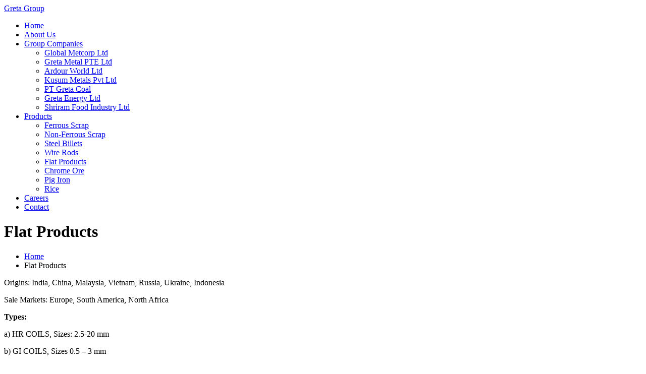

--- FILE ---
content_type: text/html; charset=UTF-8
request_url: https://gretagroup.com/products/flat-products/
body_size: 17321
content:
<!DOCTYPE html>
<html lang="en-US" class="no-js">
<head>
	<meta charset="UTF-8">
	<meta http-equiv="X-UA-Compatible" content="IE=9">
				<link rel="profile" href="http://gmpg.org/xfn/11">
	<link rel="pingback" href="https://gretagroup.com/xmlrpc.php">
	<link rel="shortcut icon" type="image/x-icon" href="https://gretagroup.com/wp-content/themes/greta-group-child/images/favicon.ico" />
	<link rel="stylesheet" type="text/css" media="all" href="https://gretagroup.com/wp-content/themes/greta-group-child/fonts/fonts.css" />
	<!--[if lt IE 9]>
	<script src="https://gretagroup.com/wp-content/themes/greta-group/js/html5.js"></script>
	<![endif]-->
	<meta name="google-site-verification" content="Q7ReubI7rbz8rauUPL8Qysi4wttOI2i5N4SGXb-eCeI" />
	<script>(function(html){html.className = html.className.replace(/\bno-js\b/,'js')})(document.documentElement);</script>
<title>Flat Products &#8211; Greta Group</title>
<meta name='robots' content='max-image-preview:large' />
<link rel='dns-prefetch' href='//fonts.googleapis.com' />
<link rel='dns-prefetch' href='//s.w.org' />
<link rel="alternate" type="application/rss+xml" title="Greta Group &raquo; Feed" href="https://gretagroup.com/feed/" />
<link rel="alternate" type="application/rss+xml" title="Greta Group &raquo; Comments Feed" href="https://gretagroup.com/comments/feed/" />
		<script type="text/javascript">
			window._wpemojiSettings = {"baseUrl":"https:\/\/s.w.org\/images\/core\/emoji\/13.1.0\/72x72\/","ext":".png","svgUrl":"https:\/\/s.w.org\/images\/core\/emoji\/13.1.0\/svg\/","svgExt":".svg","source":{"concatemoji":"https:\/\/gretagroup.com\/wp-includes\/js\/wp-emoji-release.min.js"}};
			!function(e,a,t){var n,r,o,i=a.createElement("canvas"),p=i.getContext&&i.getContext("2d");function s(e,t){var a=String.fromCharCode;p.clearRect(0,0,i.width,i.height),p.fillText(a.apply(this,e),0,0);e=i.toDataURL();return p.clearRect(0,0,i.width,i.height),p.fillText(a.apply(this,t),0,0),e===i.toDataURL()}function c(e){var t=a.createElement("script");t.src=e,t.defer=t.type="text/javascript",a.getElementsByTagName("head")[0].appendChild(t)}for(o=Array("flag","emoji"),t.supports={everything:!0,everythingExceptFlag:!0},r=0;r<o.length;r++)t.supports[o[r]]=function(e){if(!p||!p.fillText)return!1;switch(p.textBaseline="top",p.font="600 32px Arial",e){case"flag":return s([127987,65039,8205,9895,65039],[127987,65039,8203,9895,65039])?!1:!s([55356,56826,55356,56819],[55356,56826,8203,55356,56819])&&!s([55356,57332,56128,56423,56128,56418,56128,56421,56128,56430,56128,56423,56128,56447],[55356,57332,8203,56128,56423,8203,56128,56418,8203,56128,56421,8203,56128,56430,8203,56128,56423,8203,56128,56447]);case"emoji":return!s([10084,65039,8205,55357,56613],[10084,65039,8203,55357,56613])}return!1}(o[r]),t.supports.everything=t.supports.everything&&t.supports[o[r]],"flag"!==o[r]&&(t.supports.everythingExceptFlag=t.supports.everythingExceptFlag&&t.supports[o[r]]);t.supports.everythingExceptFlag=t.supports.everythingExceptFlag&&!t.supports.flag,t.DOMReady=!1,t.readyCallback=function(){t.DOMReady=!0},t.supports.everything||(n=function(){t.readyCallback()},a.addEventListener?(a.addEventListener("DOMContentLoaded",n,!1),e.addEventListener("load",n,!1)):(e.attachEvent("onload",n),a.attachEvent("onreadystatechange",function(){"complete"===a.readyState&&t.readyCallback()})),(n=t.source||{}).concatemoji?c(n.concatemoji):n.wpemoji&&n.twemoji&&(c(n.twemoji),c(n.wpemoji)))}(window,document,window._wpemojiSettings);
		</script>
		<style type="text/css">
img.wp-smiley,
img.emoji {
	display: inline !important;
	border: none !important;
	box-shadow: none !important;
	height: 1em !important;
	width: 1em !important;
	margin: 0 .07em !important;
	vertical-align: -0.1em !important;
	background: none !important;
	padding: 0 !important;
}
</style>
	<link rel='stylesheet' id='wp-block-library-css'  href='https://gretagroup.com/wp-includes/css/dist/block-library/style.min.css' type='text/css' media='all' />
<link rel='stylesheet' id='contact-form-7-css'  href='https://gretagroup.com/wp-content/plugins/contact-form-7/includes/css/styles.css' type='text/css' media='all' />
<link rel='stylesheet' id='foobox-free-min-css'  href='https://gretagroup.com/wp-content/plugins/foobox-image-lightbox/free/css/foobox.free.min.css' type='text/css' media='all' />
<link rel='stylesheet' id='fancybox-css'  href='https://gretagroup.com/wp-content/themes/greta-group-child/fancybox/source/jquery.fancybox.css' type='text/css' media='all' />
<link rel='stylesheet' id='twentyfifteen-style-css'  href='https://gretagroup.com/wp-content/themes/greta-group-child/style.css' type='text/css' media='all' />
<link rel='stylesheet' id='responsive-css'  href='https://gretagroup.com/wp-content/themes/greta-group-child/css/responsive.css' type='text/css' media='all' />
<link rel='stylesheet' id='twentyfifteen-fonts-css'  href='//fonts.googleapis.com/css?family=Noto+Sans%3A400italic%2C700italic%2C400%2C700%7CNoto+Serif%3A400italic%2C700italic%2C400%2C700%7CInconsolata%3A400%2C700&#038;subset=latin%2Clatin-ext' type='text/css' media='all' />
<link rel='stylesheet' id='genericons-css'  href='https://gretagroup.com/wp-content/themes/greta-group/genericons/genericons.css' type='text/css' media='all' />
<!--[if lt IE 9]>
<link rel='stylesheet' id='twentyfifteen-ie-css'  href='https://gretagroup.com/wp-content/themes/greta-group/css/ie.css' type='text/css' media='all' />
<![endif]-->
<!--[if lt IE 8]>
<link rel='stylesheet' id='twentyfifteen-ie7-css'  href='https://gretagroup.com/wp-content/themes/greta-group/css/ie7.css' type='text/css' media='all' />
<![endif]-->
<script type='text/javascript' src='https://gretagroup.com/wp-includes/js/jquery/jquery.min.js' id='jquery-core-js'></script>
<script type='text/javascript' src='https://gretagroup.com/wp-includes/js/jquery/jquery-migrate.min.js' id='jquery-migrate-js'></script>
<script type='text/javascript' id='foobox-free-min-js-before'>
/* Run FooBox FREE (v2.7.17) */
var FOOBOX = window.FOOBOX = {
	ready: true,
	disableOthers: false,
	o: {wordpress: { enabled: true }, countMessage:'image %index of %total', excludes:'.fbx-link,.nofoobox,.nolightbox,a[href*="pinterest.com/pin/create/button/"]', affiliate : { enabled: false }},
	selectors: [
		".foogallery-container.foogallery-lightbox-foobox", ".foogallery-container.foogallery-lightbox-foobox-free", ".gallery", ".wp-block-gallery", ".wp-caption", ".wp-block-image", "a:has(img[class*=wp-image-])", ".foobox"
	],
	pre: function( $ ){
		// Custom JavaScript (Pre)
		
	},
	post: function( $ ){
		// Custom JavaScript (Post)
		
		// Custom Captions Code
		
	},
	custom: function( $ ){
		// Custom Extra JS
		
	}
};
</script>
<script type='text/javascript' src='https://gretagroup.com/wp-content/plugins/foobox-image-lightbox/free/js/foobox.free.min.js' id='foobox-free-min-js'></script>
<link rel="https://api.w.org/" href="https://gretagroup.com/wp-json/" /><link rel="alternate" type="application/json" href="https://gretagroup.com/wp-json/wp/v2/pages/275" /><link rel="EditURI" type="application/rsd+xml" title="RSD" href="https://gretagroup.com/xmlrpc.php?rsd" />
<link rel="wlwmanifest" type="application/wlwmanifest+xml" href="https://gretagroup.com/wp-includes/wlwmanifest.xml" /> 
<meta name="generator" content="WordPress 5.8.12" />
<link rel="canonical" href="https://gretagroup.com/products/flat-products/" />
<link rel='shortlink' href='https://gretagroup.com/?p=275' />
<link rel="alternate" type="application/json+oembed" href="https://gretagroup.com/wp-json/oembed/1.0/embed?url=https%3A%2F%2Fgretagroup.com%2Fproducts%2Fflat-products%2F" />
<link rel="alternate" type="text/xml+oembed" href="https://gretagroup.com/wp-json/oembed/1.0/embed?url=https%3A%2F%2Fgretagroup.com%2Fproducts%2Fflat-products%2F&#038;format=xml" />
<style type="text/css">.recentcomments a{display:inline !important;padding:0 !important;margin:0 !important;}</style></head>

<body class="page-template page-template-products page-template-products-php page page-id-275 page-child parent-pageid-238">
<div id="page" class="hfeed site">
	
		<header id="masthead" class="site-header" role="banner">
			<div class="site-title"><a href="https://gretagroup.com/" rel="home" title="Greta Group">Greta Group</a></div>
			<div class="menu-icon collapse"> <span class="bar child1"></span> <span class="bar child2"></span> <span class="bar child3"></span> </div>
			<div class="menu-section">
				<div class="menu-primary-menu-container"><ul id="menu-primary-menu" class="nav-menu"><li id="menu-item-11" class="menu-item menu-item-type-custom menu-item-object-custom menu-item-home menu-item-11"><a title="Home" href="https://gretagroup.com/">Home</a></li>
<li id="menu-item-12" class="menu-item menu-item-type-post_type menu-item-object-page menu-item-12"><a title="About Us" href="https://gretagroup.com/about-us/">About Us</a></li>
<li id="menu-item-218" class="menu-item menu-item-type-custom menu-item-object-custom menu-item-has-children menu-item-218"><a href="#">Group Companies</a>
<ul class="sub-menu">
	<li id="menu-item-225" class="menu-item menu-item-type-post_type menu-item-object-page menu-item-225"><a href="https://gretagroup.com/global-metcorp-ltd/">Global Metcorp Ltd</a></li>
	<li id="menu-item-224" class="menu-item menu-item-type-post_type menu-item-object-page menu-item-224"><a href="https://gretagroup.com/greta-metal-pte-ltd/">Greta Metal PTE Ltd</a></li>
	<li id="menu-item-223" class="menu-item menu-item-type-post_type menu-item-object-page menu-item-223"><a href="https://gretagroup.com/ardour-world-ltd/">Ardour World Ltd</a></li>
	<li id="menu-item-222" class="menu-item menu-item-type-post_type menu-item-object-page menu-item-222"><a href="https://gretagroup.com/kusum-metals-pvt-ltd/">Kusum Metals Pvt Ltd</a></li>
	<li id="menu-item-221" class="menu-item menu-item-type-post_type menu-item-object-page menu-item-221"><a href="https://gretagroup.com/pt-greta-coal/">PT Greta Coal</a></li>
	<li id="menu-item-220" class="menu-item menu-item-type-post_type menu-item-object-page menu-item-220"><a href="https://gretagroup.com/greta-energy-ltd/">Greta Energy Ltd</a></li>
	<li id="menu-item-219" class="menu-item menu-item-type-post_type menu-item-object-page menu-item-219"><a href="https://gretagroup.com/shriram-food-industry-ltd/">Shriram Food Industry Ltd</a></li>
</ul>
</li>
<li id="menu-item-266" class="menu-item menu-item-type-custom menu-item-object-custom current-menu-ancestor current-menu-parent menu-item-has-children menu-item-266"><a href="#">Products</a>
<ul class="sub-menu">
	<li id="menu-item-265" class="menu-item menu-item-type-post_type menu-item-object-page menu-item-265"><a href="https://gretagroup.com/products/ferrous-scrap/">Ferrous Scrap</a></li>
	<li id="menu-item-292" class="menu-item menu-item-type-post_type menu-item-object-page menu-item-292"><a href="https://gretagroup.com/products/non-ferrous-scrap/">Non-Ferrous Scrap</a></li>
	<li id="menu-item-264" class="menu-item menu-item-type-post_type menu-item-object-page menu-item-264"><a href="https://gretagroup.com/products/steel-billets/">Steel Billets</a></li>
	<li id="menu-item-293" class="menu-item menu-item-type-post_type menu-item-object-page menu-item-293"><a href="https://gretagroup.com/products/wire-rods/">Wire Rods</a></li>
	<li id="menu-item-291" class="menu-item menu-item-type-post_type menu-item-object-page current-menu-item page_item page-item-275 current_page_item menu-item-291"><a href="https://gretagroup.com/products/flat-products/" aria-current="page">Flat Products</a></li>
	<li id="menu-item-290" class="menu-item menu-item-type-post_type menu-item-object-page menu-item-290"><a href="https://gretagroup.com/products/chrome-ore/">Chrome Ore</a></li>
	<li id="menu-item-289" class="menu-item menu-item-type-post_type menu-item-object-page menu-item-289"><a href="https://gretagroup.com/products/pig-iron/">Pig Iron</a></li>
	<li id="menu-item-288" class="menu-item menu-item-type-post_type menu-item-object-page menu-item-288"><a href="https://gretagroup.com/products/rice/">Rice</a></li>
</ul>
</li>
<li id="menu-item-13" class="menu-item menu-item-type-post_type menu-item-object-page menu-item-13"><a title="Careers" href="https://gretagroup.com/careers/">Careers</a></li>
<li id="menu-item-14" class="menu-item menu-item-type-post_type menu-item-object-page menu-item-14"><a title="Contact" href="https://gretagroup.com/contact/">Contact</a></li>
</ul></div>			</div>
		</header><!-- .site-header -->	
	

	<div id="content" class="site-content">
	<div class="careers-main aboutus-main">
		<div class="career-title">
			<h1>Flat Products</h1>
		</div>
		<div class="career-breadcrumb">
			<ul>
				<li><a href="https://gretagroup.com/" title="Home">Home</a></li>
				<li>Flat Products</li>
			</ul>
		</div>	
		<div class="aboutus-content">			
			
<p>Origins: India, China, Malaysia, Vietnam, Russia, Ukraine, Indonesia</p>



<p>Sale Markets: Europe, South America, North Africa</p>



<p><strong>Types:</strong></p>



<p>a) HR COILS, Sizes: 2.5-20 mm</p>



<p>b) GI COILS, Sizes 0.5 – 3 mm</p>



<p>Width: 950 mm – 2500 mm</p>
		</div>
	</div>


	</div><!-- .site-content -->

	<footer id="colophon" class="site-footer" role="contentinfo">
		<div class="site-info">
							<div class="footer-main">
					<div class="home-footer">
						<p class="copy-right">&copy; <a href="https://gretagroup.com/" rel="home" title="Greta Group">Greta Group</a>, 2026</p>
						<div class="footer-social">
							<span>follow us</span>
							<ul>
								<li class="facebook"><a href="https://www.facebook.com/" title="Facebook" target="_blank" class="sprite">Facebook</a></li>
								<li class="twitter"><a href="https://twitter.com/" title="Twitter" target="_blank" class="sprite">Twitter</a></li>
								<li class="linkedin"><a href="https://in.linkedin.com/" title="Linkedin" target="_blank" class="sprite">Linkedin</a></li>
								<li class="youtube"><a href="https://www.youtube.com/" title="Youtube" target="_blank" class="sprite">Youtube</a></li>
							</ul>
						</div>
					</div>
				</div>
			 		</div><!-- .site-info -->
	</footer><!-- .site-footer -->
	<div class="loader">
		<div class="ajax-overlay">
			<div class="ajax-loader">
			</div>
		</div>
	</div>
<input type="hidden" value="https://gretagroup.com/wp-content/themes/greta-group-child" id="paths"/>
</div><!-- .site -->
<script type="text/javascript" src="https://gretagroup.com/wp-content/themes/greta-group-child/js/jquery-1.10.1.min.js"></script>
<script type="text/javascript" src="https://gretagroup.com/wp-content/themes/greta-group-child/js/jquery.livequery.js"></script>
<script type="text/javascript" src="https://gretagroup.com/wp-content/themes/greta-group-child/fancybox/lib/jquery.mousewheel-3.0.6.pack.js"></script>
<script type="text/javascript" src="https://gretagroup.com/wp-content/themes/greta-group-child/fancybox/source/jquery.fancybox.js"></script>
<script type="text/javascript" src="https://gretagroup.com/wp-content/themes/greta-group-child/js/jquery.selectric.js"></script>
<script type="text/javascript" src="https://gretagroup.com/wp-content/themes/greta-group-child/js/jquery.mCustomScrollbar.min.js"></script>
<script type="text/javascript" src="https://gretagroup.com/wp-content/themes/greta-group-child/js/icheck.min.js"></script>
<script type="text/javascript" src="https://gretagroup.com/wp-content/themes/greta-group-child/js/main.js"></script>
<script type='text/javascript' src='https://gretagroup.com/wp-includes/js/dist/vendor/regenerator-runtime.min.js' id='regenerator-runtime-js'></script>
<script type='text/javascript' src='https://gretagroup.com/wp-includes/js/dist/vendor/wp-polyfill.min.js' id='wp-polyfill-js'></script>
<script type='text/javascript' id='contact-form-7-js-extra'>
/* <![CDATA[ */
var wpcf7 = {"api":{"root":"https:\/\/gretagroup.com\/wp-json\/","namespace":"contact-form-7\/v1"}};
/* ]]> */
</script>
<script type='text/javascript' src='https://gretagroup.com/wp-content/plugins/contact-form-7/includes/js/index.js' id='contact-form-7-js'></script>
<script type='text/javascript' src='https://gretagroup.com/wp-content/themes/greta-group/js/skip-link-focus-fix.js' id='twentyfifteen-skip-link-focus-fix-js'></script>
<script type='text/javascript' id='twentyfifteen-script-js-extra'>
/* <![CDATA[ */
var screenReaderText = {"expand":"<span class=\"screen-reader-text\">expand child menu<\/span>","collapse":"<span class=\"screen-reader-text\">collapse child menu<\/span>"};
/* ]]> */
</script>
<script type='text/javascript' src='https://gretagroup.com/wp-content/themes/greta-group/js/functions.js' id='twentyfifteen-script-js'></script>
<script type='text/javascript' src='https://gretagroup.com/wp-includes/js/wp-embed.min.js' id='wp-embed-js'></script>

</body>
</html>
